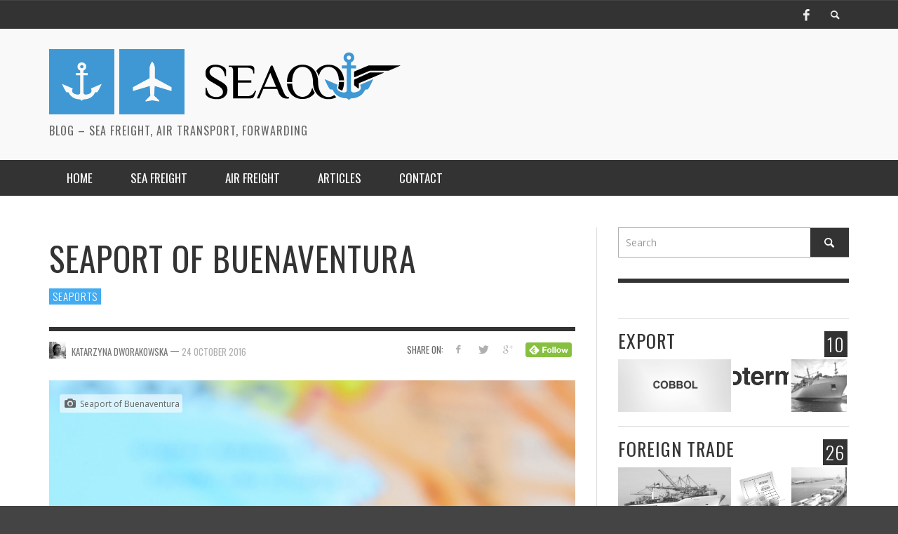

--- FILE ---
content_type: text/html; charset=UTF-8
request_url: https://www.seaoo.com/blog-en/seaport-of-buenaventura/
body_size: 11755
content:
<!DOCTYPE html>
<!--[if lt IE 7]>      <html class="no-js lt-ie9 lt-ie8 lt-ie7" lang="en-US" prefix="og: http://ogp.me/ns#"> <![endif]-->
<!--[if IE 7]>         <html class="no-js lt-ie9 lt-ie8" lang="en-US" prefix="og: http://ogp.me/ns#"> <![endif]-->
<!--[if IE 8]>         <html class="no-js lt-ie9" lang="en-US" prefix="og: http://ogp.me/ns#"> <![endif]-->
<!--[if gt IE 8]><!--> <html class="no-js" lang="en-US" prefix="og: http://ogp.me/ns#"> <!--<![endif]-->
	<head>
		
		
		<!-- Default Meta Tags -->
		<meta charset="UTF-8">

<link href="//www.google-analytics.com" rel="dns-prefetch">

<meta http-equiv="X-UA-Compatible" content="IE=edge">

<meta name="viewport" content="width=device-width,initial-scale=1.0,user-scalable=yes">


<link rel="shortcut icon" href="https://www.seaoo.com/blog/wp-content/uploads/2015/09/favicon_seaoo2.png">




<link rel="pingback" href="https://www.seaoo.com/blog-en/xmlrpc.php" />
<link href='https://fonts.googleapis.com/css?family=Open+Sans:400,400italic,700,700italic' rel='stylesheet' type='text/css'>
		<!-- Facebook integration -->
  

<meta property="og:site_name" content="Seaoo.com | Blog">

<meta property="og:url" content="https://www.seaoo.com/blog-en/seaport-of-buenaventura/"/>  
<meta property="og:type" content="article" />
<meta property="og:title" content="Seaport of Buenaventura" />  
<meta property="og:description" content="Seaport of Buenaventura Buenaventura is a seaport with the code COBUN, located in Colombia. It is the country’s principal port, connecting Colombia with the Pacific ...">
	<meta property="og:image" content="https://www.seaoo.com/blog-en/wp-content/uploads/2016/10/blog_765_Buenaventura.jpg" />



		<!-- css + javascript -->
		                        <script>
                        //     /* You can add more configuration options to webfontloader by previously defining the WebFontConfig with your options */
                        //     if ( typeof WebFontConfig === "undefined" ) {
                        //         WebFontConfig = new Object();
                        //     }
                        //     WebFontConfig['google'] = {families: ['Oswald:300,400,700', 'Open+Sans:300,400,600,700,800,300italic,400italic,600italic,700italic,800italic']};
                        //
                        //     (function() {
                        //         var wf = document.createElement( 'script' );
                        //         wf.src = 'https://ajax.googleapis.com/ajax/libs/webfont/1.5.3/webfont.js';
                        //         wf.type = 'text/javascript';
                        //         wf.async = 'true';
                        //         var s = document.getElementsByTagName( 'script' )[0];
                        //         s.parentNode.insertBefore( wf, s );
                        //     })();
                        </script>
                    
<!-- This site is optimized with the Yoast SEO plugin v2.3.5 - https://yoast.com/wordpress/plugins/seo/ -->
<title>Seaport of Buenaventura - Seaoo.com | Blog</title>
<meta name="description" content="Seaport of Buenaventura with the code COBUN, located in Colombia. It is the country’s principal port, connecting Colombia with the Pacific Ocean. The city"/>
<link rel="canonical" href="https://www.seaoo.com/blog-en/seaport-of-buenaventura/" />
<link rel="publisher" href="https://plus.google.com/113453141309765621835"/>
<meta property="og:locale" content="en_US" />
<meta property="og:type" content="article" />
<meta property="og:title" content="Seaport of Buenaventura - Seaoo.com | Blog" />
<meta property="og:description" content="Seaport of Buenaventura with the code COBUN, located in Colombia. It is the country’s principal port, connecting Colombia with the Pacific Ocean. The city" />
<meta property="og:url" content="https://www.seaoo.com/blog-en/seaport-of-buenaventura/" />
<meta property="og:site_name" content="Seaoo.com | Blog" />
<meta property="article:tag" content="buenaventura" />
<meta property="article:tag" content="colombia" />
<meta property="article:section" content="Seaports" />
<meta property="article:published_time" content="2016-10-24T11:31:07+00:00" />
<meta property="article:modified_time" content="2016-10-24T11:40:41+00:00" />
<meta property="og:updated_time" content="2016-10-24T11:40:41+00:00" />
<meta property="og:image" content="https://www.seaoo.com/blog-en/wp-content/uploads/2016/10/blog_765_Buenaventura.jpg" />
<!-- / Yoast SEO plugin. -->

<link rel="alternate" type="application/rss+xml" title="Seaoo.com | Blog &raquo; Feed" href="https://www.seaoo.com/blog-en/feed/" />
<link rel="alternate" type="application/rss+xml" title="Seaoo.com | Blog &raquo; Comments Feed" href="https://www.seaoo.com/blog-en/comments/feed/" />
<link rel="alternate" type="application/rss+xml" title="Seaoo.com | Blog &raquo; Seaport of Buenaventura Comments Feed" href="https://www.seaoo.com/blog-en/seaport-of-buenaventura/feed/" />
		<script type="text/javascript">
			window._wpemojiSettings = {"baseUrl":"https:\/\/s.w.org\/images\/core\/emoji\/72x72\/","ext":".png","source":{"concatemoji":"https:\/\/www.seaoo.com\/blog-en\/wp-includes\/js\/wp-emoji-release.min.js?ver=4.3.34"}};
			!function(e,n,t){var a;function o(e){var t=n.createElement("canvas"),a=t.getContext&&t.getContext("2d");return!(!a||!a.fillText)&&(a.textBaseline="top",a.font="600 32px Arial","flag"===e?(a.fillText(String.fromCharCode(55356,56812,55356,56807),0,0),3e3<t.toDataURL().length):(a.fillText(String.fromCharCode(55357,56835),0,0),0!==a.getImageData(16,16,1,1).data[0]))}function i(e){var t=n.createElement("script");t.src=e,t.type="text/javascript",n.getElementsByTagName("head")[0].appendChild(t)}t.supports={simple:o("simple"),flag:o("flag")},t.DOMReady=!1,t.readyCallback=function(){t.DOMReady=!0},t.supports.simple&&t.supports.flag||(a=function(){t.readyCallback()},n.addEventListener?(n.addEventListener("DOMContentLoaded",a,!1),e.addEventListener("load",a,!1)):(e.attachEvent("onload",a),n.attachEvent("onreadystatechange",function(){"complete"===n.readyState&&t.readyCallback()})),(a=t.source||{}).concatemoji?i(a.concatemoji):a.wpemoji&&a.twemoji&&(i(a.twemoji),i(a.wpemoji)))}(window,document,window._wpemojiSettings);
		</script>
		<style type="text/css">
img.wp-smiley,
img.emoji {
	display: inline !important;
	border: none !important;
	box-shadow: none !important;
	height: 1em !important;
	width: 1em !important;
	margin: 0 .07em !important;
	vertical-align: -0.1em !important;
	background: none !important;
	padding: 0 !important;
}
</style>
<link rel='stylesheet' id='vwcss-flexslider-css'  href='https://www.seaoo.com/blog-en/wp-content/themes/presso/framework/flexslider/flexslider-custom.css?ver=2.0.1' type='text/css' media='all' />
<link rel='stylesheet' id='vwcss-icon-social-css'  href='https://www.seaoo.com/blog-en/wp-content/themes/presso/framework/font-icons/social-icons/css/zocial.css?ver=2.0.1' type='text/css' media='all' />
<link rel='stylesheet' id='vwcss-icon-entypo-css'  href='https://www.seaoo.com/blog-en/wp-content/themes/presso/framework/font-icons/entypo/css/entypo.css?ver=2.0.1' type='text/css' media='all' />
<link rel='stylesheet' id='vwcss-icon-symbol-css'  href='https://www.seaoo.com/blog-en/wp-content/themes/presso/framework/font-icons/symbol/css/symbol.css?ver=2.0.1' type='text/css' media='all' />
<link rel='stylesheet' id='vwcss-swipebox-css'  href='https://www.seaoo.com/blog-en/wp-content/themes/presso/framework/swipebox/swipebox.css?ver=2.0.1' type='text/css' media='all' />
<link rel='stylesheet' id='vwcss-bootstrap-css'  href='https://www.seaoo.com/blog-en/wp-content/themes/presso/framework/bootstrap/css/bootstrap.css?ver=2.0.1' type='text/css' media='all' />
<link rel='stylesheet' id='vwcss-theme-css'  href='https://www.seaoo.com/blog-en/wp-content/themes/presso/css/theme.css?ver=2.0.1' type='text/css' media='all' />
<script type='text/javascript' src='https://www.seaoo.com/blog-en/wp-includes/js/jquery/jquery.js?ver=1.11.3'></script>
<script type='text/javascript' src='https://www.seaoo.com/blog-en/wp-includes/js/jquery/jquery-migrate.min.js?ver=1.2.1'></script>
<script type='text/javascript'>
/* <![CDATA[ */
var instant_search = {"blog_url":"https:\/\/www.seaoo.com\/blog-en","ajax_url":"https:\/\/www.seaoo.com\/blog-en\/wp-admin\/admin-ajax.php","placeholder":"Search"};
/* ]]> */
</script>
<script type='text/javascript' src='https://www.seaoo.com/blog-en/wp-content/themes/presso/framework/instant-search/instant-search.js?ver=2.0.1'></script>
<link rel="EditURI" type="application/rsd+xml" title="RSD" href="https://www.seaoo.com/blog-en/xmlrpc.php?rsd" />
<link rel="wlwmanifest" type="application/wlwmanifest+xml" href="https://www.seaoo.com/blog-en/wp-includes/wlwmanifest.xml" /> 
<meta name="generator" content="WordPress 4.3.34" />
<link rel='shortlink' href='https://www.seaoo.com/blog-en/?p=1632' />
		<style id="vw-custom-font" type="text/css">
						
					</style>
			<!-- Theme's Custom CSS -->
	<style type="text/css">
		::selection { color: white; background-color: #43abf0; }
		
		h1 { line-height: 1.1; }
		h2 { line-height: 1.2; }
		h3, h4, h5, h6 { line-height: 1.4; }

		.header-font,
		woocommerce div.product .woocommerce-tabs ul.tabs li, .woocommerce-page div.product .woocommerce-tabs ul.tabs li, .woocommerce #content div.product .woocommerce-tabs ul.tabs li, .woocommerce-page #content div.product .woocommerce-tabs ul.tabs li
		{ font-family: Oswald; font-weight: 700; }
		.header-font-color { color: #333333; }

		.wp-caption p.wp-caption-text {
			color: #333333;
			border-bottom-color: #333333;
		}
		
		.body-font { font-family: Open Sans; font-weight: 400; }

		/* Only header font, No font-weight */
		.mobile-nav,
		.top-nav,
		.comment .author > span, .pingback .author > span, 
		.label, .tagcloud a,
		.woocommerce .product_meta .post-tags a,
		.bbp-topic-tags a,
		.woocommerce div.product span.price, .woocommerce-page div.product span.price, .woocommerce #content div.product span.price, .woocommerce-page #content div.product span.price, .woocommerce div.product p.price, .woocommerce-page div.product p.price, .woocommerce #content div.product p.price, .woocommerce-page #content div.product p.price,
		.main-nav .menu-link { font-family: Oswald; }

		/* Primary Color */
		.primary-bg,
		.label, .tagcloud a,
		.woocommerce nav.woocommerce-pagination ul li span.current, .woocommerce-page nav.woocommerce-pagination ul li span.current, .woocommerce #content nav.woocommerce-pagination ul li span.current, .woocommerce-page #content nav.woocommerce-pagination ul li span.current, .woocommerce nav.woocommerce-pagination ul li a:hover, .woocommerce-page nav.woocommerce-pagination ul li a:hover, .woocommerce #content nav.woocommerce-pagination ul li a:hover, .woocommerce-page #content nav.woocommerce-pagination ul li a:hover, .woocommerce nav.woocommerce-pagination ul li a:focus, .woocommerce-page nav.woocommerce-pagination ul li a:focus, .woocommerce #content nav.woocommerce-pagination ul li a:focus, .woocommerce-page #content nav.woocommerce-pagination ul li a:focus,
		#pagination > span {
			background-color: #43abf0;
		}
		a, .social-share a:hover, .site-social-icons a:hover,
		.bbp-topic-header a:hover,
		.bbp-forum-header a:hover,
		.bbp-reply-header a:hover { color: #43abf0; }
		.button-primary { color: #43abf0; border-color: #43abf0; }
		.primary-border { border-color: #43abf0; }

		/* Top-bar Colors */
		.top-bar {
			background-color: #333333;
			color: #eeeeee;
		}

		#open-mobile-nav, .top-nav  a, .top-bar-right > a {
			color: #eeeeee;
		}

		#open-mobile-nav:hover, .top-nav  a:hover, .top-bar-right > a:hover {
			background-color: #57b3ff;
			color: #ffffff;
		}

		.top-nav .menu-item:hover { background-color: #57b3ff; }
		.top-nav .menu-item:hover > a { color: #ffffff; }

		/* Header Colors */
		.main-bar {
			background-color: #f9f9f9;
			color: #bbbbbb;
		}

		/* Main Navigation Colors */
		.main-nav-bar {
			background-color: #333333;
		}

		.main-nav-bar, .main-nav > .menu-item > a {
			color: #ffffff;
		}

		.main-nav .menu-item:hover > .menu-link,
		.main-nav > .current-menu-ancestor > a,
		.main-nav > .current-menu-item > a {
			background-color: #3facd6;
			color: #ffffff;
		}

		/* Widgets */
		.widget_vw_widget_social_subscription .social-subscription:hover .social-subscription-icon { background-color: #43abf0; }
		.widget_vw_widget_social_subscription .social-subscription:hover .social-subscription-count { color: #43abf0; }

		.widget_vw_widget_categories a:hover { color: #43abf0; }

		/* Footer Colors */
		#footer {
			background-color: #111111;
		}

		#footer .widget-title {
			color: #43abf0;
		}

		#footer,
		#footer .title,
		#footer .comment-author,
		#footer .social-subscription-count
		{ color: #999999; }

		.copyright {
			background-color: #000000;
		}
		.copyright, .copyright a {
			color: #dddddd;
		}

		/* Custom Styles */
				                                    	</style>
	<style type="text/css" title="dynamic-css" class="options-output">h1, h2, h3, h4, h5, h6{font-family:Oswald;text-transform:uppercase;font-weight:700;font-style:normal;color:#333333;opacity: 1;visibility: visible;-webkit-transition: opacity 0.24s ease-in-out;-moz-transition: opacity 0.24s ease-in-out;transition: opacity 0.24s ease-in-out;}.wf-loading h1, h2, h3, h4, h5, h6,{opacity: 0;}.ie.wf-loading h1, h2, h3, h4, h5, h6,{visibility: hidden;}body{font-family:"Open Sans";font-weight:400;font-style:normal;color:#666666;font-size:14px;opacity: 1;visibility: visible;-webkit-transition: opacity 0.24s ease-in-out;-moz-transition: opacity 0.24s ease-in-out;transition: opacity 0.24s ease-in-out;}.wf-loading body,{opacity: 0;}.ie.wf-loading body,{visibility: hidden;}</style>
		<!-- HTML5 shim and Respond.js IE8 support of HTML5 elements and media queries -->
		<!--[if lt IE 9]>
			<script src="//cdnjs.cloudflare.com/ajax/libs/html5shiv/3.7/html5shiv.min.js"></script>
			<script src="//cdnjs.cloudflare.com/ajax/libs/respond.js/1.3.0/respond.min.js"></script>
		<![endif]-->
	</head>
	<body id="top" class="single single-post postid-1632 single-format-standard site-layout-full-large site-disable-post-box-effects">

			<nav id="mobile-nav-wrapper" role="navigation"></nav>
			<div id="off-canvas-body-inner">

				<!-- Top Bar -->
				<div id="top-bar" class="top-bar">
					<div class="container">
						<div class="row">
							<div class="col-sm-12">
								<div class="top-bar-right">

									
									<a class="site-social-icon" href="https://www.facebook.com/pages/SEAOOcom/147598825439560" title="Facebook" target="_blank"><i class="icon-social-facebook"></i></a>
									<a class="instant-search-icon" href="#menu1"><i class="icon-entypo-search"></i></a>
								</div>

								<a id="open-mobile-nav" href="#mobile-nav" title="Search"><i class="icon-entypo-menu"></i></a>
								
								<nav id="top-nav-wrapper">
																</nav>
								
							</div>
						</div>
					</div>
				</div>
				<!-- End Top Bar -->
				
				<!-- Main Bar -->
								<header class="main-bar header-layout-left-logo">
					<div class="container">
						<div class="row">
							<div class="col-sm-12">
								<div id="logo" class="">
									<a href="https://www.seaoo.com/blog-en/">
																		
																													<img src="https://www.seaoo.com/blog-en/wp-content/uploads/2017/06/new_blog_seaoo.png" width="501" height="93" alt="Seaoo.com | Blog" class="logo-original" />

																		
																			<h2 id="site-tagline" class="subtitle">Blog &#8211; Sea freight, Air transport, forwarding</h2>
																		</a>
								</div>
							
																<div class="header-ads">
									                                    								</div>
																
							</div>
						</div>
					</div>
				</header>
				<!-- End Main Bar -->

				<!-- Main Navigation Bar -->
				<div class="main-nav-bar header-layout-left-logo">
					<div class="container">
						<div class="row">
							<div class="col-sm-12">
								<nav id="main-nav-wrapper"><ul id="menu-menu-1" class="main-nav list-unstyled"><li id="nav-menu-item-160" class="main-menu-item  menu-item-even menu-item-depth-0 menu-item menu-item-type-custom menu-item-object-custom"><a href="/blog-en" class="menu-link main-menu-link"><span>Home</span></a></li>
<li id="nav-menu-item-170" class="main-menu-item  menu-item-even menu-item-depth-0 menu-item menu-item-type-custom menu-item-object-custom"><a href="https://www.seaoo.com/en/" class="menu-link main-menu-link"><span>Sea freight</span></a></li>
<li id="nav-menu-item-842" class="main-menu-item  menu-item-even menu-item-depth-0 menu-item menu-item-type-custom menu-item-object-custom"><a href="https://www.airoo.com/" class="menu-link main-menu-link"><span>Air freight</span></a></li>
<li id="nav-menu-item-837" class="main-menu-item  menu-item-even menu-item-depth-0 menu-item menu-item-type-custom menu-item-object-custom menu-item-has-children"><a class="menu-link main-menu-link"><span>Articles</span></a>
<ul class="sub-menu menu-odd  menu-depth-1">
	<li id="nav-menu-item-839" class="sub-menu-item  menu-item-odd menu-item-depth-1 menu-item menu-item-type-taxonomy menu-item-object-category"><a href="https://www.seaoo.com/blog-en/category/sea-freight/" class="menu-link sub-menu-link"><span>Sea freight</span></a></li>
	<li id="nav-menu-item-838" class="sub-menu-item  menu-item-odd menu-item-depth-1 menu-item menu-item-type-taxonomy menu-item-object-category"><a href="https://www.seaoo.com/blog-en/category/foreign-trade/import-2/" class="menu-link sub-menu-link"><span>Import</span></a></li>
	<li id="nav-menu-item-840" class="sub-menu-item  menu-item-odd menu-item-depth-1 menu-item menu-item-type-taxonomy menu-item-object-category"><a href="https://www.seaoo.com/blog-en/category/foreign-trade/export/" class="menu-link sub-menu-link"><span>Export</span></a></li>
</ul>
</li>
<li id="nav-menu-item-831" class="main-menu-item  menu-item-even menu-item-depth-0 menu-item menu-item-type-post_type menu-item-object-page"><a href="https://www.seaoo.com/blog-en/contact-2/" class="menu-link main-menu-link"><span>Contact</span></a></li>
</ul></nav>							</div>
						</div>
					</div>
				</div>
				<!-- End Main Navigation Bar -->

<div id="page-wrapper" class="container">
	<div class="row">
		<div id="page-content" class="col-sm-7 col-md-8">
			
									<article id="post-1632" class="post-1632 post type-post status-publish format-standard has-post-thumbnail hentry category-seaports tag-buenaventura tag-colombia">
						<h1 class="post-title title title-large entry-title">Seaport of Buenaventura</h1>
						<div class="tags clearfix">
							<a class="label " href="https://www.seaoo.com/blog-en/category/seaports/" title="View all posts in Seaports" rel="category">Seaports</a>						</div>
						
						<hr class="hr-thin-bottom">

						<div class="social-share">
	<span class="header-font">SHARE ON:</span>

		<a class="social-facebook" href="https://www.seaoo.com/blog-en/social_share.php?type=facebook&url=https%3A%2F%2Fwww.seaoo.com%2Fblog-en%2Fseaport-of-buenaventura%2F&amp;t=Seaport of Buenaventura" title="Share on Facebook" target="_blank"><i class="icon-social-facebook"></i></a>
	
		<a class="social-twitter" href="https://www.seaoo.com/blog-en/social_share.php?type=twitter&url=https%3A%2F%2Fwww.seaoo.com%2Fblog-en%2Fseaport-of-buenaventura%2F" title="Share on Twitter" target="_blank"><i class="icon-social-twitter"></i></a>
	
		<a class="social-googleplus" href="https://www.seaoo.com/blog-en/social_share.php?type=gplus&url=https%3A%2F%2Fwww.seaoo.com%2Fblog-en%2Fseaport-of-buenaventura%2F" title="Share on Google+" target="_blank"><i class="icon-social-gplus"></i></a>
	
	
	
	
	
	
	
	<a href='https://cloud.feedly.com/#subscription%2Ffeed%2Fhttp%3A%2F%2Fwww.seaoo.com%2Fblog%2Ffeed%2F'  target='blank'><img id='feedlyFollow' src='https://s3.feedly.com/img/follows/feedly-follow-rectangle-flat-small_2x.png' alt='follow us in feedly' width='66' height='20'></a>
</div>

						<div class="post-meta header-font">
			<img src="https://www.seaoo.com/blog-en/wp-content/uploads/2016/03/Katarzyna-80x80.jpg" width="48" height="48" alt="Katarzyna Dworakowska" class="avatar avatar-48 wp-user-avatar wp-user-avatar-48 alignnone photo" />		<a class="author-name vcard author" href="https://www.seaoo.com/blog-en/author/katarzyna-dworakowska/" title="View all posts by Katarzyna Dworakowska"><span class="fn">Katarzyna Dworakowska</span></a>
	
		<span class="post-meta-separator">&mdash;</span> <span class="post-date updated" style="position:relative; top: 2px" title="Permalink to Seaport of Buenaventura">24 October 2016</span>
</div>

							<div class="post-thumbnail-wrapper">
		<!-- <a class="swipebox" href="https://www.seaoo.com/blog-en/wp-content/uploads/2016/10/blog_765_Buenaventura.jpg" title="Permalink to image of Seaport of Buenaventura"> -->
			<img width="800" height="600" src="https://www.seaoo.com/blog-en/wp-content/uploads/2016/10/blog_765_Buenaventura.jpg" class="attachment-vw_large wp-post-image" alt="Seaport of Buenaventura" title="Seaport of Buenaventura" />		<!-- </a> -->
					<div class="vw-featured-image-caption-wrapper">
				<div class="vw-featured-image-caption">
					<i class="icon-entypo-camera"></i> Seaport of Buenaventura				</div>
			</div>
		
	</div>

						<div class="post-content clearfix">
														<h2>Seaport of Buenaventura</h2>
<p>Buenaventura is a seaport with the code COBUN, located in Colombia. It is the country’s principal port, connecting Colombia with the Pacific Ocean. The city itself is a seaside port city with 333,194 residents. It grows primarily thanks to its port that is used to import and export 60% of goods by sea. After all, it’s one of the main ports on the continent. Unfortunately, the city’s growth was inhibited to a certain extent due to the gangs that wanted to take over the port. Because of them, Buenaventura is currently the poorest city in all of Colombia. The main tourist attractions are the Buenaventura Cathedral, the National Palace, the San Cipriano and Escalarete rivers, the Nature Reserve, the beaches of La Bocana, Piangüita, Juanchaco, Ladrilleros and La Barral, Hotel Maguipi, the botanical garden. The city also has many private and public colleges, so it’s possible to develop skills and academic ambitions.</p>
<div id="attachment_1634" style="width: 887px" class="wp-caption alignnone"><a href="https://www.seaoo.com/blog-en/wp-content/uploads/2016/10/Port-morski-Buenaventura.png"><img class="size-full wp-image-1634" src="https://www.seaoo.com/blog-en/wp-content/uploads/2016/10/Port-morski-Buenaventura.png" alt="Seaport of Buenaventura" width="887" height="613" /></a><p class="wp-caption-text">Seaport of Buenaventura. Source: © autorzy OpenStreetMap. Open Database License.</p></div>
<p>If you intend to import from Buenaventura or you want to evaluate an export to Buenaventura, check our calculator for break-bulk shipments at <a href="https://www.seaoo.com/en/">SEAOO.com</a> or write us an e-mail about container shipments.</p>
<p><a href="https://www.seaoo.com/en/import-from-buenaventura,37,1">Import from Buenaventura</a> to Gdynia &#8211; about delivery time ask our consultants.<br />
<a href="https://www.seaoo.com/en/export-to-buenaventura,37,1">Export to Buenaventura</a> from Gdynia &#8211; 24 days.</p>
<p>Shipowners supports port Buenaventura: CCNI, CMA / CGM, CSAV, Ecu-Line, Evergreen, Hamburg Süd, Hapag Lloyd, MSC, OWL.</p>

      <br>
      <div style="max-width:790px;height:320px;">
      <iframe style="width:100%;height:100%;border:0px;" src="https://www.seaoo.com/widget/iframe/4?portal=seaoo&s_location_from=PLGDY&s_location_to=COBUN&a_location_from=PLWAW&a_location_to=COBOG&direction=export&disable_popup=1"></iframe>
      </div>
      						</div>

						
												<div class="post-tags clearfix">
							<span class="post-tags-title header-font">Tags:</span>
							<a class="label label-small label-light" href="https://www.seaoo.com/blog-en/tag/buenaventura/" title="View all posts in buenaventura" rel="category">buenaventura</a><a class="label label-small label-light" href="https://www.seaoo.com/blog-en/tag/colombia/" title="View all posts in colombia" rel="category">colombia</a>						</div>
						
					</article>
				
				
				<div class="post-nav section-container clearfix">
			<a class="post-next" href="https://www.seaoo.com/blog-en/seaport-of-santa-marta/">
		<i class="icon-entypo-right-open-big"></i>
		<h3 class="title title-small">
			<span class="super-title">Next post</span>
			Seaport of Santa Marta		</h3>
	</a>
	
			<a class="post-previous" href="https://www.seaoo.com/blog-en/bogota/">
		<i class="icon-entypo-left-open-big"></i>
		<h3 class="title title-small">
			<span class="super-title">Previous post</span>
			Bogotá		</h3>
	</a>
	</div>
				
				<div class="post-related section-container clearfix">
	<div class="section-title">Related Posts</div>
	<div class="row">
			<div class="post-box-wrapper col-sm-6 col-md-4 ">
			<article class="post-1030 post-box post-box-headline">

	<h3 class="title title-small"><a href="https://www.seaoo.com/blog-en/port-of-cartagena/" title="Permalink to Port of Cartagena">Port of Cartagena</a></h3>
	<div class="post-meta header-font">
				<img src="https://www.seaoo.com/blog-en/wp-content/uploads/2016/03/Katarzyna-80x80.jpg" width="32" height="32" alt="Katarzyna Dworakowska" class="avatar avatar-32 wp-user-avatar wp-user-avatar-32 alignnone photo" />		<a class="author-name" href="https://www.seaoo.com/blog-en/author/katarzyna-dworakowska/" title="View all posts by Katarzyna Dworakowska">Katarzyna Dworakowska</a><span class="post-meta-separator">,</span>
		<a href="https://www.seaoo.com/blog-en/port-of-cartagena/" class="post-date" title="Permalink to Port of Cartagena">20 May 2016</a>
	</div>
			<div class="post-thumbnail-wrapper vw-imgliquid">
			<a href="https://www.seaoo.com/blog-en/port-of-cartagena/" title="Permalink to Port of Cartagena">
				<img width="265" height="147" src="https://www.seaoo.com/blog-en/wp-content/uploads/2016/05/blog_115_Cartagena-265x147.jpg" class="attachment-vw_small_2 wp-post-image" alt="Port of Cartagena" />			</a>
		</div>
	
</article>
		</div>
			<div class="post-box-wrapper col-sm-6 col-md-4 ">
			<article class="post-1637 post-box post-box-headline">

	<h3 class="title title-small"><a href="https://www.seaoo.com/blog-en/seaport-of-santa-marta/" title="Permalink to Seaport of Santa Marta">Seaport of Santa Marta</a></h3>
	<div class="post-meta header-font">
				<img src="https://www.seaoo.com/blog-en/wp-content/uploads/2016/03/Katarzyna-80x80.jpg" width="32" height="32" alt="Katarzyna Dworakowska" class="avatar avatar-32 wp-user-avatar wp-user-avatar-32 alignnone photo" />		<a class="author-name" href="https://www.seaoo.com/blog-en/author/katarzyna-dworakowska/" title="View all posts by Katarzyna Dworakowska">Katarzyna Dworakowska</a><span class="post-meta-separator">,</span>
		<a href="https://www.seaoo.com/blog-en/seaport-of-santa-marta/" class="post-date" title="Permalink to Seaport of Santa Marta">2 November 2016</a>
	</div>
			<div class="post-thumbnail-wrapper vw-imgliquid">
			<a href="https://www.seaoo.com/blog-en/seaport-of-santa-marta/" title="Permalink to Seaport of Santa Marta">
				<img width="265" height="147" src="https://www.seaoo.com/blog-en/wp-content/uploads/2016/11/blog_766_Santa-Marta-265x147.jpg" class="attachment-vw_small_2 wp-post-image" alt="Seaport of Santa Marta" />			</a>
		</div>
	
</article>
		</div>
			<div class="post-box-wrapper col-sm-6 col-md-4 hidden-sm">
			<article class="post-1627 post-box post-box-headline">

	<h3 class="title title-small"><a href="https://www.seaoo.com/blog-en/bogota/" title="Permalink to Bogotá">Bogotá</a></h3>
	<div class="post-meta header-font">
				<img src="https://www.seaoo.com/blog-en/wp-content/uploads/2016/03/Katarzyna-80x80.jpg" width="32" height="32" alt="Katarzyna Dworakowska" class="avatar avatar-32 wp-user-avatar wp-user-avatar-32 alignnone photo" />		<a class="author-name" href="https://www.seaoo.com/blog-en/author/katarzyna-dworakowska/" title="View all posts by Katarzyna Dworakowska">Katarzyna Dworakowska</a><span class="post-meta-separator">,</span>
		<a href="https://www.seaoo.com/blog-en/bogota/" class="post-date" title="Permalink to Bogotá">24 October 2016</a>
	</div>
			<div class="post-thumbnail-wrapper vw-imgliquid">
			<a href="https://www.seaoo.com/blog-en/bogota/" title="Permalink to Bogotá">
				<img width="265" height="147" src="https://www.seaoo.com/blog-en/wp-content/uploads/2016/10/blog_764_Bogota-265x147.jpg" class="attachment-vw_small_2 wp-post-image" alt="Bogotá" />			</a>
		</div>
	
</article>
		</div>
		</div>
</div>

				<div id="comments" class="section-container clearfix">
	
	<div class="section-title">No Comment</div>

	
							<div id="respond" class="comment-respond">
				<h3 id="reply-title" class="comment-reply-title">Leave a reply <small><a rel="nofollow" id="cancel-comment-reply-link" href="/blog-en/seaport-of-buenaventura/#respond" style="display:none;">Cancel reply</a></small></h3>
									<form action="https://www.seaoo.com/blog-en/wp-comments-post.php" method="post" id="commentform" class="comment-form">
																			<p class="comment-notes"><span id="email-notes">Your email address will not be published.</span> Required fields are marked <span class="required">*</span></p>							<div id="respond-inputs" class="clearfix"><p><input name="author" type="text" placeholder="Name (required)" size="30" aria-required='true' /></p>
<p><input name="email" type="text" placeholder="E-Mail (required)" size="30" aria-required='true' /></p>
<p class="last"><input name="url" type="text" placeholder="Website" size="30" /></p></div>
<p class="cptch_block"><br />		<input type="hidden" name="cptch_result" value="gjA=" />
		<input type="hidden" name="cptch_time" value="1769280551" />
		<input type="hidden" value="Version: 2.4" />
		<input id="cptch_input" type="text" autocomplete="off" name="cptch_number" value="" maxlength="2" size="2" aria-required="true" required="required" style="margin-bottom:0;display:inline;font-size: 12px;width: 40px;" /> &minus; t&#119;o = 7	</p>												<div id="respond-textarea"><p><textarea id="comment" name="comment" aria-required="true" cols="58" rows="10" tabindex="4"></textarea></p></div>						
						<p class="form-submit"><input name="submit" type="submit" id="submit" class="submit" value="Submit comment" /> <input type='hidden' name='comment_post_ID' value='1632' id='comment_post_ID' />
<input type='hidden' name='comment_parent' id='comment_parent' value='0' />
</p><p style="display: none;"><input type="hidden" id="akismet_comment_nonce" name="akismet_comment_nonce" value="40d56bc036" /></p><p style="display: none;"><input type="hidden" id="ak_js" name="ak_js" value="108"/></p>					</form>
							</div><!-- #respond -->
			</div>

					</div>

		<aside id="page-sidebar" class="sidebar-wrapper col-sm-5 col-md-4">
			<div class="sidebar-inner">
<div id="search-2" class="widget vw-sidebar-blog widget_search"><form action="https://www.seaoo.com/blog-en/" id="searchform" class="searchform" method="get">
	<input type="text" id="s" name="s" value="Search" onfocus="if(this.value=='Search')this.value='';" onblur="if(this.value=='')this.value='Search';" autocomplete="off" />
	<button class="search-button"><i class="icon-entypo-search"></i></button>
</form></div><div id="vw_widget_categories-2" class="widget vw-sidebar-blog widget_vw_widget_categories"><ul>			<li class="category  show-count no-title clearfix">
								<div class="category-post-count label">10</div>
				
				<div class="category-title title title-small header-font">
					<a href="https://www.seaoo.com/blog-en/category/foreign-trade/export/" title="View all posts in Export" rel="bookmark">
						Export					</a>
				</div>

								<div class="category-featured-posts">
										<div class="category-featured-post vw-imgliquid">
						<a href="https://www.seaoo.com/blog-en/simple-bill-landing-real-circus/" title="Permalink to A simple bill of landing so a real circus…" rel="bookmark">
							<img width="105" height="75" src="https://www.seaoo.com/blog-en/wp-content/uploads/2015/01/blog_41.jpg" class="attachment-vw_extra_small wp-post-image" alt="bill of landing COBBOL" />						</a>
					</div>
										<div class="category-featured-post vw-imgliquid">
						<a href="https://www.seaoo.com/blog-en/delivery-goods-according-international-commercial-terms/" title="Permalink to The delivery of goods – according to the International Commercial Terms" rel="bookmark">
							<img width="165" height="35" src="https://www.seaoo.com/blog-en/wp-content/uploads/2013/09/incoterms_logo_bw.jpg" class="attachment-vw_extra_small wp-post-image" alt="Incoterms" />						</a>
					</div>
										<div class="category-featured-post vw-imgliquid">
						<a href="https://www.seaoo.com/blog-en/transport-management/" title="Permalink to The transport management – what it is." rel="bookmark">
							<img width="112" height="75" src="https://www.seaoo.com/blog-en/wp-content/uploads/2013/11/blog4.jpg" class="attachment-vw_extra_small wp-post-image" alt="The terms of delivery" />						</a>
					</div>
									</div>
							</li>
					<li class="category  show-count no-title clearfix">
								<div class="category-post-count label">26</div>
				
				<div class="category-title title title-small header-font">
					<a href="https://www.seaoo.com/blog-en/category/foreign-trade/" title="View all posts in Foreign trade" rel="bookmark">
						Foreign trade					</a>
				</div>

								<div class="category-featured-posts">
										<div class="category-featured-post vw-imgliquid">
						<a href="https://www.seaoo.com/blog-en/bill-lading-part-2-mbl-vs-hbl/" title="Permalink to A bill of lading – Part 2 &#8211; MBL vs. HBL" rel="bookmark">
							<img width="115" height="75" src="https://www.seaoo.com/blog-en/wp-content/uploads/2013/10/blog7.jpg" class="attachment-vw_extra_small wp-post-image" alt="Bill of lading MBL vs. HBL" />						</a>
					</div>
										<div class="category-featured-post vw-imgliquid">
						<a href="https://www.seaoo.com/blog-en/know-will-need-invoice/" title="Permalink to Do you know that… you will need invoice and&#8230;" rel="bookmark">
							<img width="75" height="75" src="https://www.seaoo.com/blog-en/wp-content/uploads/2013/10/invoice2.jpg" class="attachment-vw_extra_small wp-post-image" alt="Commercial and transportation documents" />						</a>
					</div>
										<div class="category-featured-post vw-imgliquid">
						<a href="https://www.seaoo.com/blog-en/maritime-llc-freight-forwarding-overrating-discharging-port/" title="Permalink to The maritime LLC freight forwarding and overrating at the discharging port" rel="bookmark">
							<img width="112" height="75" src="https://www.seaoo.com/blog-en/wp-content/uploads/2014/01/blog1.jpg" class="attachment-vw_extra_small wp-post-image" alt="The maritime LLC freight forwarding" />						</a>
					</div>
									</div>
							</li>
					<li class="category  show-count no-title clearfix">
								<div class="category-post-count label">25</div>
				
				<div class="category-title title title-small header-font">
					<a href="https://www.seaoo.com/blog-en/category/foreign-trade/import-2/" title="View all posts in Import" rel="bookmark">
						Import					</a>
				</div>

								<div class="category-featured-posts">
										<div class="category-featured-post vw-imgliquid">
						<a href="https://www.seaoo.com/blog-en/incoterms-best-terms-importers-part-2/" title="Permalink to The Incoterms – the best terms for the importers – Part 2" rel="bookmark">
							<img width="105" height="75" src="https://www.seaoo.com/blog-en/wp-content/uploads/2014/10/blog_35.jpg" class="attachment-vw_extra_small wp-post-image" alt="Incoterms" />						</a>
					</div>
										<div class="category-featured-post vw-imgliquid">
						<a href="https://www.seaoo.com/blog-en/delivery-goods-according-international-commercial-terms/" title="Permalink to The delivery of goods – according to the International Commercial Terms" rel="bookmark">
							<img width="165" height="35" src="https://www.seaoo.com/blog-en/wp-content/uploads/2013/09/incoterms_logo_bw.jpg" class="attachment-vw_extra_small wp-post-image" alt="Incoterms" />						</a>
					</div>
										<div class="category-featured-post vw-imgliquid">
						<a href="https://www.seaoo.com/blog-en/packaging-goods-maritime-transport-carry-bulbs/" title="Permalink to The packaging of goods in the maritime transport that is how to carry bulbs" rel="bookmark">
							<img width="98" height="75" src="https://www.seaoo.com/blog-en/wp-content/uploads/2013/10/zarowka2.jpg" class="attachment-vw_extra_small wp-post-image" alt="The packaging of goods in the maritime transport" />						</a>
					</div>
									</div>
							</li>
					<li class="category  show-count no-title clearfix">
								<div class="category-post-count label">15</div>
				
				<div class="category-title title title-small header-font">
					<a href="https://www.seaoo.com/blog-en/category/sea-freight/" title="View all posts in Sea freight" rel="bookmark">
						Sea freight					</a>
				</div>

								<div class="category-featured-posts">
										<div class="category-featured-post vw-imgliquid">
						<a href="https://www.seaoo.com/blog-en/magical-gri-abbreviation-late-autumn-harvest/" title="Permalink to The magical GRI abbreviation – that is a late autumn harvest" rel="bookmark">
							<img width="112" height="75" src="https://www.seaoo.com/blog-en/wp-content/uploads/2013/10/blog6.jpg" class="attachment-vw_extra_small wp-post-image" alt="GRI abbreviation" />						</a>
					</div>
										<div class="category-featured-post vw-imgliquid">
						<a href="https://www.seaoo.com/blog-en/transport-management/" title="Permalink to The transport management – what it is." rel="bookmark">
							<img width="112" height="75" src="https://www.seaoo.com/blog-en/wp-content/uploads/2013/11/blog4.jpg" class="attachment-vw_extra_small wp-post-image" alt="The terms of delivery" />						</a>
					</div>
										<div class="category-featured-post vw-imgliquid">
						<a href="https://www.seaoo.com/blog-en/some-facts-about-the-port-of-gdynia/" title="Permalink to Some facts about the Port of Gdynia" rel="bookmark">
							<img width="165" height="75" src="https://www.seaoo.com/blog-en/wp-content/uploads/2016/04/blog_80_gdynia-165x75.jpg" class="attachment-vw_extra_small wp-post-image" alt="Some facts about the Port of Gdynia" />						</a>
					</div>
									</div>
							</li>
					<li class="category  show-count no-title clearfix">
								<div class="category-post-count label">182</div>
				
				<div class="category-title title title-small header-font">
					<a href="https://www.seaoo.com/blog-en/category/seaports/" title="View all posts in Seaports" rel="bookmark">
						Seaports					</a>
				</div>

								<div class="category-featured-posts">
										<div class="category-featured-post vw-imgliquid">
						<a href="https://www.seaoo.com/blog-en/seaport-of-jakarta/" title="Permalink to Seaport of Jakarta" rel="bookmark">
							<img width="165" height="75" src="https://www.seaoo.com/blog-en/wp-content/uploads/2016/06/blog_679_Jakarta-165x75.jpg" class="attachment-vw_extra_small wp-post-image" alt="Seaport of Jakarta" />						</a>
					</div>
										<div class="category-featured-post vw-imgliquid">
						<a href="https://www.seaoo.com/blog-en/seaport-of-buenos-aires/" title="Permalink to Seaport of Buenos Aires" rel="bookmark">
							<img width="165" height="75" src="https://www.seaoo.com/blog-en/wp-content/uploads/2016/04/Seaport-of-Buenos-Aires-165x75.jpg" class="attachment-vw_extra_small wp-post-image" alt="Seaport of Buenos Aires" />						</a>
					</div>
										<div class="category-featured-post vw-imgliquid">
						<a href="https://www.seaoo.com/blog-en/seaport-of-mumbai-bombay/" title="Permalink to Seaport of Mumbai (Bombay)" rel="bookmark">
							<img width="165" height="75" src="https://www.seaoo.com/blog-en/wp-content/uploads/2016/06/blog_677_Mumbai-165x75.jpg" class="attachment-vw_extra_small wp-post-image" alt="Seaport of Mumbai" />						</a>
					</div>
									</div>
							</li>
		</ul></div>		<div id="recent-posts-2" class="widget vw-sidebar-blog widget_recent_entries">		<h3 class="widget-title">Recent Posts</h3>		<ul>
					<li>
				<a href="https://www.seaoo.com/blog-en/seaport-of-moji/">Seaport of Moji</a>
						</li>
					<li>
				<a href="https://www.seaoo.com/blog-en/seaport-of-hakata/">Seaport of Hakata</a>
						</li>
					<li>
				<a href="https://www.seaoo.com/blog-en/seaport-of-nagasaki/">Seaport of Nagasaki</a>
						</li>
					<li>
				<a href="https://www.seaoo.com/blog-en/seaport-of-hiroshima/">Seaport of Hiroshima</a>
						</li>
					<li>
				<a href="https://www.seaoo.com/blog-en/seaport-of-montego-bay/">Seaport of Montego Bay</a>
						</li>
				</ul>
		</div></div>		</aside>
	</div>
</div>

				<footer id="footer">
					
					<div class="copyright">
						<div class="container">
							<div class="row">
								<div class="col-sm-6 copyright-left"></div>
								<div class="col-sm-6 copyright-right">
									<a class="back-to-top" href="#top">&uarr;	Back to top</a>
								</div>
							</div>
						</div>
					</div>
				</footer>
				
			</div> <!-- Off canvas body inner -->
		
		<script type='text/javascript' src='https://www.seaoo.com/blog-en/wp-content/plugins/akismet/_inc/form.js?ver=3.1.5'></script>
<script type='text/javascript' src='https://www.seaoo.com/blog-en/wp-includes/js/comment-reply.min.js?ver=4.3.34'></script>
<script type='text/javascript' src='https://www.seaoo.com/blog-en/wp-includes/js/jquery/ui/effect.min.js?ver=1.11.4'></script>
<script type='text/javascript' src='https://www.seaoo.com/blog-en/wp-includes/js/jquery/ui/effect-fade.min.js?ver=1.11.4'></script>
<script type='text/javascript' src='https://www.seaoo.com/blog-en/wp-content/themes/presso/js/jquery.fitvids.js?ver=2.0.1'></script>
<script type='text/javascript' src='https://www.seaoo.com/blog-en/wp-content/themes/presso/js/jquery.isotope.min.js?ver=2.0.1'></script>
<script type='text/javascript' src='https://www.seaoo.com/blog-en/wp-content/themes/presso/framework/flexslider/jquery.flexslider.js?ver=2.0.1'></script>
<script type='text/javascript' src='https://www.seaoo.com/blog-en/wp-content/themes/presso/framework/swipebox/jquery.swipebox.min.js?ver=2.0.1'></script>
<script type='text/javascript' src='https://www.seaoo.com/blog-en/wp-content/themes/presso/js/asset.js?ver=2.0.1'></script>
<script type='text/javascript' src='https://www.seaoo.com/blog-en/wp-content/themes/presso/js/main.js?ver=2.0.1'></script>
                                    		<script type='text/javascript'>
			;(function( $, window, document, undefined ){
				"use strict";

				$( document ).ready( function ($) {
							$( '.flexslider' ).flexslider({
			animation: "fade",
			easing: "linear",
			slideshow: true,
			slideshowSpeed: 4000,
			animationSpeed: 600,
			randomize: false,
			pauseOnHover: true,
			prevText: '',
			nextText: '',
			start: function( slider ) {
				slider.css( 'opacity', '1' );
				slider.find( '.post-thumbnail-wrapper' ).css( 'height', '500px' ).imgLiquid().fadeIn(250);
			},
		});
					} );
				
			})( jQuery, window , document );

			                                    		</script>
			<script>
(function(i,s,o,g,r,a,m){i['GoogleAnalyticsObject']=r;i[r]=i[r]||function(){
(i[r].q=i[r].q||[]).push(arguments)},i[r].l=1*new Date();a=s.createElement(o),
m=s.getElementsByTagName(o)[0];a.async=1;a.src=g;m.parentNode.insertBefore(a,m)
})(window,document,'script','//www.google-analytics.com/analytics.js','ga');

ga('create', 'UA-12201818-33', 'seaoo.com');
ga('send', 'pageview');

</script>
	</body>
</html>


--- FILE ---
content_type: text/html; charset=UTF-8
request_url: https://www.seaoo.com/widget/iframe/4?portal=seaoo&s_location_from=PLGDY&s_location_to=COBUN&a_location_from=PLWAW&a_location_to=COBOG&direction=export&disable_popup=1
body_size: 5350
content:
<!DOCTYPE HTML>
<html>
    <head>
        <title></title>
        <meta http-equiv="Content-Type" content="text/html; charset=utf-8" />
        <meta name="description" content="" />
        <meta name="keywords" content="" />
        <meta itemprop="image" content="/img/layout/favicon_seaoo.png" />
        <link rel="shortcut icon" type="image/x-icon" href="/img/layout/favicon_seaoo.png"/>

        <link media="all" type="text/css" rel="stylesheet" href="https://www.seaoo.com/css/font_face.css">


        <link media="all" type="text/css" rel="stylesheet" href="https://www.seaoo.com/css/global.css">

        <script src="https://www.seaoo.com/vendor/jquery-1.9.1.min.js"></script>

        <script src="https://www.seaoo.com/vendor/jquery-migrate-1.1.1.min.js"></script>

        <script src="https://www.seaoo.com/vendor/fancybox/jquery.fancybox.pack.js"></script>

        <link media="all" type="text/css" rel="stylesheet" href="https://www.seaoo.com/vendor/fancybox/jquery.fancybox.css">

        <script src="https://www.seaoo.com/vendor/jquery.sticky.js"></script>

        <script src="https://www.seaoo.com/vendor/tipped/js/spinners/spinners.min.js"></script>

        <script src="https://www.seaoo.com/vendor/tipped/js/tipped/tipped.js"></script>

        <link media="all" type="text/css" rel="stylesheet" href="https://www.seaoo.com/vendor/tipped/css/tipped/tipped.css">


        <script src="https://www.seaoo.com/js/tipped.js"></script>

        <link media="all" type="text/css" rel="stylesheet" href="https://www.seaoo.com/css/tipped.css">



        <link media="all" type="text/css" rel="stylesheet" href="https://www.seaoo.com/css/select2.css">

        <script src="https://www.seaoo.com/js/select2.min.js"></script>

        <script src="https://www.seaoo.com/vendor/validate.js"></script>


        <link media="all" type="text/css" rel="stylesheet" href="https://www.seaoo.com/css/form.css?20140131">

        <script src="https://www.seaoo.com/js/form.js?20160128"></script>

        <style>
            BODY {
                background: none;
            }
        </style>
        <link media="all" type="text/css" rel="stylesheet" href="https://www.seaoo.com/css/index.css">

<link media="all" type="text/css" rel="stylesheet" href="https://www.seaoo.com/css/content.css">

<link media="all" type="text/css" rel="stylesheet" href="https://www.seaoo.com/css/widget.css?1769280553">

    </head>
    <body>
        <div class="content">
            <div id="order_box" class="seaoo-widget" style="width: 740px">
    
    <div id="box_tabs" style="margin-bottom: 0">
        <div class="tab airoo " onclick="javascript: document.location.href='https://www.airoo.com/widget/iframe/4?a_location_to=COBOG&a_location_from=PLWAW&s_location_to=COBUN&s_location_from=PLGDY&direction=export&disable_popup=1';"></div>
        <div class="tab seaoo current"></div>
        <div class="phone" style="display:none;">tel. +48 58 350 93 96</div>
        <div class="clear"></div>
    </div>
    <div class="form">
    <form method="POST" action="https://www.seaoo.com/zamowienie/poczatek" accept-charset="UTF-8" name="frm_quick_quote"><input name="_token" type="hidden" value="yd8taMF7n7WrUNxYRbdYF5lVBpiQ4cpy69yyG5q6">
    <div class="float-left" style="width: 300px;">
        <div id="tab_direction">
            <ol>
                <li id="direction_import" class="import"><div>IMPORT</div></li>
                <li id="direction_export" class="export"><div>&nbsp;EKSPORT</div></li>
            </ol>
            <input type="hidden" autocomplete="off" name="direction" value="import" />
        </div>
        <div id="div_location" class="float-right" style="padding-left: 0px;">
            <table class="form" cellpadding="0" cellspacing="0">
                <tr>
                    <td class="label" style="width: 110px">
                        <label for="location_from" class="input">Miejsce załadunku</label>
                    </td>
                    <td class="input">
                                              <input name="location_from" type="hidden" value="PLGDY" id="location_from">
                    </td>
                </tr>
                <tr>
                    <td class="label">
                        <label for="location_to" class="input">Miejsce dostawy</label>
                    </td>
                    <td class="input" style="width: 110px">
                                                <input name="location_to" type="hidden" value="COBUN" id="location_to">
                    </td>
                </tr>
            </table>
        </div>
    </div>
      <div class="float-right" style="width: 440px; ">
        <div class="div_packing" style="padding-bottom: 0px;">

            <table id="table_packing" class="form" cellpadding="0" cellspacing="0">
                <tr>
                    <td class="input">
                        <input id="packing_type_1" checked="checked" name="packing" type="radio" value="1">
                    </td>
                    <td class="label">
                        <label for="packing_type_1">Ładunek LCL (drobnica)</label>
                    </td>
                </tr>
                <tr>
                    <td class="label">
                        <input id="packing_type_2" name="packing" type="radio" value="5">

                    </td>
                    <td class="label">
                        <label for="packing_type_2">Ładunek FCL (całokontenerowy)</label>
                    </td>
                </tr>
            </table>
        </div>
        <div id="div_dimensions">
            <table id="table_dimensions" class="form" cellpadding="0" cellspacing="0">
                <tr>
                    <td class="label">
                        <label for="weight" class="input" maxlength="4">Waga</label>
                    </td>
                    <td class="input">
                        <input class="size4" alt="9999" name="weight" type="text" value="650" id="weight">
                        <span class="hint"> kg </span>
                    </td>
                    <td class="label" style="padding-right:4px;padding-left:20px;">
                        <label for="quantity" class="input">Ilość</label>
                    </td>
                    <td class="input">
                        <input class="size2" maxlength="2" alt="99" name="quantity" type="text" value="1" id="quantity">
                        <span class="hint"> szt </span>
                    </td>
                </tr>
                <tr>
                    <td class="label">
                        <label for="dimensions" class="input">Wymiary</label>
                    </td>
                    <td class="input" colspan="3">
                        <input class="size3" maxlength="3" alt="999" name="length" type="text" value="120">&nbsp;&nbsp;<span class="hint">x</span>&nbsp;
                        <input class="size3" maxlength="3" alt="999" name="width" type="text" value="80">&nbsp;&nbsp;<span class="hint">x</span>&nbsp;
                        <input class="size3" maxlength="3" alt="999" name="height" type="text" value="100">&nbsp;
                        <span class="hint"> cm </span>
                    </td>
                </tr>
            </table>
            <table id="table_container" style="margin-bottom: 0"  class="form hidden" cellpadding="0" cellspacing="0">
                <tr>
                    <td class="label">
                        <label for="weight" class="input">Waga</label>
                    </td>
                    <td class="input">
                        <input class="size5" alt="99999" maxlength="5" name="container_weight" type="text" value="10000">
                        <span class="hint"> kg </span>
                    </td>
                    <td class="label" style="padding-right:4px;padding-left:20px;">
                        <label for="quantity" class="input">Ilość</label>
                    </td>
                    <td class="input">
                        <input class="size2" maxlength="2" alt="99" name="container_quantity" type="text" value="1">
                        <span class="hint"> szt </span>
                    </td>
                </tr>
                <tr>
                    <td class="label">
                        <label for="quantity" class="input">Wymiary</label>
                    </td>
                    <td class="input" colspan="3">
                        <input id="container_type_1" style="margin-right: 0px" checked="checked" name="container_type" type="radio" value="1">
                        <label for="container_type_1" class="checkbox">20&#039;</label>

                        <input id="container_type_3" style="margin-right: 0px" name="container_type" type="radio" value="2">
                        <label for="container_type_2" class="checkbox">40&#039;</label>

                        <input id="container_type_4" style="margin-right: 0px" name="container_type" type="radio" value="3">
                        <label for="container_type_3" class="checkbox">40&#039; HC</label>

                        <input id="container_type_10" style="margin-right: 0px" name="container_type" type="radio" value="10">
                        <label for="container_type_10" class="checkbox">40&#039; RF</label>
                    </td>
                </tr>
            </table>
        </div>
        <div class="div_summary">
            <div class="price_orange" style="width:165px;">
                <div class="container">
                    <div class="text"> Cena: </div>
                    <div class="price">
                        <span id="price_value"></span> <span id="price_currency" class="currency">PLN</span>
                    </div>
                </div>
            </div>
            <div class="div">
                <!--<input type="submit" value="WIĘCEJ..." />-->
            </div>
        </div>
    </div>
    <div style="clear:both;"></div>
    </form>
</div>
</div>
<script type="text/javascript" src="https://cdn.kanalytics.net/piwik.js" async></script>
            <div style="clear:both;"></div>
        </div>
        <script type="text/javascript">

            var _gaq = _gaq || [];
            _gaq.push(['_setAccount', 'UA-12201818-33']);
            _gaq.push(['_trackPageview']);

            (function () {
                var ga = document.createElement('script');
                ga.type = 'text/javascript';
                ga.async = true;
                ga.src = ('https:' == document.location.protocol ? 'https://' : 'http://') + 'stats.g.doubleclick.net/dc.js';
                var s = document.getElementsByTagName('script')[0];
                s.parentNode.insertBefore(ga, s);
            })();
        </script>
        

<script type="text/javascript">

    $('input[name=direction]').val('export');

    var direction = $('input[name=direction]').val();
    var search_timeout = undefined;
    var form_errors = false;
    var loc_from_data = [];
    var changed = 0;
    $(document).ready(function () {

        setCurrentDirection();
        loadLocationSelect('from');
        loadLocationSelect('to');

        currencyChangeHandler = function () {
            recalculate_price();
        };

        $('#location_from').change(function () {
            $('#location_to').trigger('change');
        });

        $('#direction_import').click(function () {
            direction = 'import';
            $('input[name=direction]').val('import');

            $('#direction_import').addClass('current');
            $('#direction_export').removeClass('current');

            $('#location_to').trigger('change');
            $('#location_from').trigger('change');

            loadLocationSelect('from', true);
            loadLocationSelect('to', true);
        });

        $('#direction_export').click(function () {
            direction = 'export';
            $('input[name=direction]').val('export');

            $('#direction_export').addClass('current');
            $('#direction_import').removeClass('current');

            $('#location_to').trigger('change');
            $('#location_from').trigger('change');

            loadLocationSelect('from', true);
            loadLocationSelect('to', true);
        });


        // recalculate price
        //recalculate_price();
        $('form').bind('change', function () {
            changed = 1;
            recalculate_price();
        });

    });

    function setCurrentDirection()
    {
        if ($('input[name=direction]').val() == 'import')
        {
            $('#direction_import').addClass('current');
            $('#direction_export').removeClass('current');
        }
        else
        {
            $('#direction_import').removeClass('current');
            $('#direction_export').addClass('current');
        }
    }

    function loadLocationSelect(type, reload)
    {
        var from = 'PLGDY';
        var to = 'COBUN';

        var cfs = to;

        if (type === 'from') {
          var cfs = from
        }

        $.ajax({
            url: '/api/locations',
            data: {
                location: type,
                'direction': direction,
                'country_id': 0,
                'cfs': cfs
            }
        }).done(function (preload_data) {
          if (reload == true)
          {
              $('#location_' + type).select2('destroy');
          }
          if( /Android|webOS|iPhone|iPad|iPod|BlackBerry|IEMobile|Opera Mini/i.test(navigator.userAgent) === false ) {
            $('#location_' + type).select2({
                width: '160px',
                dropdownCssClass: 'select2_dropdown',
                containerCssClass: 'select2_container',
                formatNoMatches: function () {
                    return 'Nie odnaleziono';
                },
                formatSearching: function () {
                    return 'Ładuję wyniki...';
                },
                data: preload_data.results,
                matcher: function (term, text, option) {
                    if (text.toUpperCase().indexOf(term.toUpperCase()) >= 0) return true;
                    else {
                        if (option.rel !== undefined && option.rel.toUpperCase().indexOf(term.toUpperCase()) >= 0) return true;
                    }
                    return false;
                },
                initSelection: function (element, callback) {
                    var data = preload_data.selected;
                    element.val(preload_data.selected.id);
                    callback(data);
                    recalculate_price();
                }
            });
          } else {
            $('#location_' + type).replaceWith(
              '<select id="location_' + type + '" name="location_' + type + '" class="select2_container" style="width: 100%"></select>'
            );

            var select = $('#location_' + type);

            $.each(preload_data.results, function(key, el) {
              var option = new Option(el.text, el.id);
              option.style.fontWeight = 'bold';
              if (preload_data.selected.id === el.id) option.selected = true;
              $(select).append(option);
              $.each(el.children, function(k, child) {
                var option = new Option(' - ' + child.text, child.id);
                $(select).append(option);
              });
              recalculate_price();
            });
          }

        });
    }

    function recalculate_price()
    {
        if (form_errors)
        {
            return false;
        }

        if (search_timeout != undefined) {
            clearTimeout(search_timeout);
        }
        search_timeout = setTimeout(function () {
            search_timeout = undefined;

            // clean price
            $('#price').html('');
            if( /Android|webOS|iPhone|iPad|iPod|BlackBerry|IEMobile|Opera Mini/i.test(navigator.userAgent) === false ) {
              var location_from = $('input[name=location_from]').val();
              var location_to = $('input[name=location_to]').val();
            } else {
              var location_from = $('select[name=location_from]').val();
              var location_to = $('select[name=location_to]').val();
            }

            $.ajax({
                url: '/api/product_price',
                dataType: 'json',
                data: {
                    direction: $('input[name=direction]').val(),
                    packing: $('input[name=packing]:radio:checked').val(),
                    location_from: location_from,
                    location_to: location_to,
                    quantity: $('input[name=quantity]').val(),
                    weight: $('input[name=weight]').val(),
                    length: $('input[name=length]').val(),
                    width: $('input[name=width]').val(),
                    height: $('input[name=height]').val(),
                    container_type: $('input[name=container_type]:radio:checked').val(),
                    container_weight: $('input[name=container_weight]').val(),
                    container_quantity: $('input[name=container_quantity]').val(),
                    _changed: changed,
                    locale: 'pl'
                },
                success: function (data) {
                    if (data != undefined)
                    {
                        if (data.price > 1000000)
                        {
                            $('#price_value').html('♥SEAOO♥');
                            $('#price_currency').html('');
                        }
                        else
                        {
                            Tipped.create($('.price_orange'), "Wycena na warunkach FOB (CFS - CFS)", {
                                skin: 'info',
                                hook: {target: 'topmiddle', tooltip: 'bottommiddle'}
                            });

                            if (data.price > 0)
                            {
                                $('.price_orange .container .price').removeClass('small').removeClass('widget');
                                if (data.price > 99999) {
                                    $('#price_value').html("99999,9+");
                                } else {
                                    if (data.price > 9999) $('.price_orange .container .price').addClass('small').addClass('widget');
                                    $('#price_value').html(data.price_display);
                                }
                                $('#price_currency').html(data.currency);
                            }
                            else
                            {
                                $('#price_value').html('<span id="price_star">*</span>');
                                $('#price_currency').html('NA ŻĄDANIE');

                                Tipped.create($('.price_orange'), 'Cena wybranego połączenia kalkulowana jest indywidualnie.<br/>Wypełnij do końca formularz zamówienia, abyśmy mogli przedstawić Tobie aktualną stawkę frachtową.', {
                                    skin: 'info',
                                    hook: {target: 'topmiddle', tooltip: 'bottommiddle'}
                                });
                            }
                        }

                    }
                }
            });
        }, 200);
    }

    $('input[name=packing]').click(function () {

        if ($(this).val() == 5)
        {
            $('#table_dimensions').hide();
            $('#table_container').show();
        }
        else
        {
            $('#table_container').hide();
            $('#table_dimensions').show();
        }

        recalculate_price();
    });

    $(document).ready(function () {

        // create tooltips
        $('.tip').each(function () {
            var selector = '#' + $(this).data('tooltip-id');
            Tipped.create(this, $(selector)[0], {
                skin: 'info',
                hook: {target: 'topmiddle', tooltip: 'bottomright'}
            });
        });

        var tmp = 'Wycena na warunkach FOB (CFS - CFS)';
        tmp = "Wycena na warunkach FOB (CFS - CFS)";

        Tipped.create($('.price_orange'), tmp, {
            skin: 'info',
            hook: {target: 'topmiddle', tooltip: 'bottommiddle'}
        });

        setTimeout(function () {

            $('.ups').each(function (i) {
                $(this).delay((i * 500)).fadeIn('slow');
            });
        }, 500);

        jQuery(function ($) {
            //$('input[type="text"]').setMask();
        });

        // $('form[name="frm_quick_quote"]').submit(function (e) {
        //   e.preventDefault();
        // });
        ajax_validator('frm_quick_quote', {
            autoSubmit: false,
            formSubmitCallback: function () {
                //newForm = window.open('https://www.seaoo.com/zamowienie/informacja', '_blank', 'width=1020,height=800,status=no,scrollbars=yes');
                // newForm.focus();
                //window.top.location.href = '/order/info';
                window.top.location.href = 'https://www.seaoo.com/zamowienie/informacja';
                return false;
            }
        });
    });
</script>

    </body>
</html>


--- FILE ---
content_type: text/css
request_url: https://www.seaoo.com/css/content.css
body_size: 8470
content:
.one_column {
    padding-bottom: 30px;
}

.one_column p {
    font-size: 13px;
    margin-bottom: 5px;
}

.one_column .content_col.float-left {
    width: 460px;
    margin-left: 40px;
    margin-right: 30px;
}

.one_column .content_half.float-left {
    width: 430px;
    margin-left: 40px;
    margin-right: 30px;
}

.one_column .padding-left {
    padding-left:40px;
}

.one_column.no-padding-bottom {
    padding-bottom:0px;
}

.direction {
    padding-left: 40px;
}
.direction #tab_direction ol {
    padding-left:0px;
}

.direction #tab_direction li.import {
  left: 135px;
}

.box_tip {
    border-left: 1px solid #d5d5d5;
    padding: 0 10px;
    min-height: 300px;
    margin-top: 0px;
    width: 120px;
}

.box_tip p {
    font-size: 11px;
    padding:0;
}

.step {
    margin-left: 40px;
    min-height: 200px;
}

.step .bg_orange {
    width: 115px;
    height: 115px;
    margin-right: 30px;
    color: white;
}

.step .bg_orange img {
    margin-top: 15px;
}

.step .bg_orange .text-left {
    padding-left: 10px;
    font-family: RobotoCondensed;
}

.step p {
    display: block;
    max-width: 760px;
    text-align: justify;
    padding-bottom: 0px;
}

.step font, .txt_orange {
    color: #FFB91E;
}

.step small {
    font-size: 12px;
    font-style: italic;
}


.regulations {
    margin-left: 40px;
    margin-right: 40px;
    font-size: 13px;
    text-align: justify;
}

.regulations p {
    font-weight: bold;
    font-size: 14px;
    margin-bottom: 0px;
    padding-bottom: 5px;
}

.regulations li ol {
    list-style-type: lower-alpha;
}

#div_contact {
    margin-left: 40px;
    margin-right: 40px;
}

#div_contact .float-right {
    margin-bottom: -150px;
}

#div_contact .address {
    margin-left: 15px;
    margin-top: 20px;
}

#div_contact .address div.float-left {
    margin-right: 40px;
    font-size: 13px;
}

#div_contact .address .float-left p {
    margin-bottom: 5px;
    padding-bottom: 0px;
}


#div_contact .address .float-left img {
    vertical-align: middle;
    margin-right: 5px;
    margin-bottom: 2px;
}

#div_contact .bg_orange {
    height: 70px;
    width: 205px;
    margin-left: 15px;
    padding-top: 3px;
    color: white;
    font-family: Roboto;
}

#div_contact .bg_orange img {
    margin-left: 10px;
    margin-right: 10px;
    margin-top: 6px;
    float:left;
}

#div_contact .bg_orange span.title {
    font-size: 14px;

}

#div_contact .bg_orange span.number {
    font-size: 18px;
    line-height: 18px;
    font-weight: bold;
}

#div_contact .bg_orange p {
    padding-top: 10px;
    font-size: 10px;
}

#div_contact .form {
    width: 100%;
}

#div_contact textarea {
    width: 783px;
    min-width: 700px;
    resize: none;
}

#faq {
    margin-left: 40px;
}

#faq .categories {

}

#faq .categories a {
    font-size: 14px;
    line-height: 18px;
}

#faq h2 {
    margin-top: 0px;
    padding-top: 0px;
    padding-bottom: 10px;
}

#faq h2 font {
    font-size: 16px;
}

#faq .border_dotted_left {
    margin-left: 50px;
    padding-left: 50px;
}

#faq .response {
    font-size: 13px;
    margin-right: 30px;
}

#easy_spedition ul li {
    font-size: 13px;
}

#easy_spedition p {
    margin-bottom: 5px;
    padding-bottom: 10px;
}

#easy_spedition span {
    font-size: 13px;
}

/* User@Login */
#div_login_register {
    padding-left: 170px;
    width: 310px;
    border-right: 1px solid #cbcbcb;
}
#div_login_register p, #div_login p {
    font-size: 14px;
}

#div_login_register ul {
    font-size: 13px;
    line-height: 24px;
    list-style-type: square;
    padding-left: 20px;
}

#div_login_register ul li {
    color: #57b1fd;
}

#div_login_register ul li span {
    color: #2f2f2f;
}

#div_login_register input {
    margin-right: 75px;
    margin-top: 35px;
}

#div_login {
    margin-left: 70px;
}

#div_login p a {
    font-size: 13px;
}

/* user@recovery_box */
#recovery_box {
    margin: 40px;
}

#recovery_box p {
    font-size: 14px;
    font-weight: bold;
}

#recovery_box_error {
    font-size: 12px;
    color: red;
    padding: 5px 0px;
}

/* country@import/export */
#div_country {
    padding-bottom: 50px;
}
#div_country .content_half {
    border-right: 1px solid #cbcbcb;
    margin-right: 15px;
    padding-right: 15px;
}

#div_country_index {
    padding-bottom: 50px;
}

#div_country_index ul {
    font-size: 13px;
    padding-bottom: 0px;
    padding-left: 20px;
    padding-top: 10px;
}

#div_country_index h2 {
    margin-top: 30px;
}

#div_country_index a {
    line-height: 20px;
}

#div_country_index p {
    font-size: 13px;
    padding-bottom: 0px;
}

#div_country_index .link {
    float: left;
    font-size: 14px;
    width: 300px;
}

#div_country h2 {
    padding-bottom: 10px;
}
#div_country .cfs {
    margin: 0px;
    padding: 0px;
    font-size: 10pt;
    list-style: none;
}

#div_country .blog_posts h2 {
    margin-bottom: 0px;
    padding-bottom: 0px;
}

#div_country .blog_posts a {
    font-size: 14px;
}

#div_country .post {
    margin-top: 15px;
    cursor: pointer;
}

#div_country .post .thumb_desc {
    margin-top: 10px;
}

#div_country .post img {
    margin-right: 10px;
}

#div_country .blog_posts .button {
    float:right;
    background-color: #7b7b7b;
    width: 80px;
    height: 20px;
    color: white;
    margin-top: 20px;
    cursor:pointer;
    text-align: center;
    font-size: 12px;
    font-family: Roboto;
    padding-top: 3px;
}

#div_country .post .description {
    font-size: 13px;
    color: #848484;
}

#div_country .post .description p {
    margin: 0px;
    padding: 0px;
}



/* order_box */
#order_box {

}

#order_box h2 {
    margin-top: 0px;
    padding-top: 0px;
}

#order_box #tab_direction {
    margin-top: 0px;
    padding-top: 0px;
}

#order_box #div_packing label {
    padding-right: 10px;
}

/* currency@list */
#div_currency {
    font-family: Roboto;
}

#div_currency .content_half {
    margin-right: 15px;
    padding-right: 15px;
    border-right: 1px solid #cbcbcb;
}

#div_currency #currency_boxes {
    text-align: justify;
    margin: 0 auto;
    margin-bottom: 40px;
}

#div_currency #currency_boxes:after {
    content: " ";
    width: 100%;
    display: inline-block;
}

#div_currency .currency_box {
    width: 80px;
    display:inline-block;
}

#div_currency .currency_box div {
    padding-right: 18px;
    text-align: right;
    background-color: #eaeaea;
}

#div_currency .currency_box .code {
    height: 22px;
    padding-top: 2px;
    font-size: 15px;
}

#div_currency .currency_box .code img {

}

#div_currency .currency_box .value {
    background-color: #f6f6f6;
    font-size: 12px;
    font-weight: bold;
    height: 21px;
    padding-top: 3px;
}

#div_currency .currency_box .change {
    font-size: 12px;
    height: 21px;
    padding-top: 3px;
    color: #03950c;
}

#div_currency .currency_box .change.red {
    color: #c51b1e;
}

#div_currency .currency_box .change img {
    display:block;
    float:left;
    margin-top: 3px;
    margin-left: 5px;
}

#div_currency table.list {
    width: 100%;
    font-size: 14px;
}

#div_currency table.list td, th {
    padding-left :15px;
    text-align: left;
}

#div_currency table.list th {
    background-color: #97cfff;
    height: 35px;
    color: white;

}

#div_currency table.list th.average {
    text-align: center;
}

#div_currency table.list td {
    height: 30px;
    background-color: #e9e9e9;
    border-top: 1px solid white;
}

#div_currency table.list td.value {
    text-align: right;
}

#div_currency table.list td.change {
    text-align: right;
    padding-right: 20px;
    width: 40px;
    color: #03950c;
}

#div_currency table.list td.change.red {
    color: #c51b1e;
}

.media-about-us-box {
    margin-top: 70px;
}

.media-about-us-sub {
    margin-bottom: 20px;
}

.media-about-us-box .col-left {
    width: 450px;
    padding-left: 23px;
    padding-right: 58px;
}

.media-about-us-box .col-right {
    margin-left: 10px;
    padding-left: 15px;
}

.art-image {
    margin-left: 10px;
    float: left;
    width: 114px;
    height: 50px;
    line-height: 50px;
}

.art-image img {

}

.media-about-us-box .col-left .art-text {
    float: left;
    width: 290px;
    padding-left: 10px;
    padding-top: 2px;
    font-size: 12px;
}

.media-about-us-box .col-right .art-text {
    float: left;
    width: 250px;
    padding-left: 10px;
    padding-top: 2px;
    font-size: 12px;
}

.art-finish {
    clear: both;
}

.col-header {
    margin-bottom: 22px;
}

.col-header h2 {
    padding: 0px 0px 0px 0px;
}

#col div {
    margin-left: 18px;
}

#col h2 {
    margin-left: 20px;
}

#div_country .button {

}


--- FILE ---
content_type: application/javascript
request_url: https://www.seaoo.com/js/tipped.js
body_size: 125
content:
jQuery.extend(Tipped.Skins, {
    'info': {
        border: {size: 1, color: '#f2e37b'},
        background: '#fff18f',
        radius: {size: 0, position: 'border'},
        shadow: false,
        closeButtonSkin: 'light'
    }
});

--- FILE ---
content_type: application/javascript
request_url: https://www.seaoo.com/vendor/tipped/js/spinners/spinners.min.js
body_size: 11169
content:
/*!
 * Spinners 3.0.0
 * (c) 2010-2012 Nick Stakenburg - http://www.nickstakenburg.com
 *
 * Spinners is freely distributable under the terms of an MIT-style license.
 *
 * GitHub: http://github.com/staaky/spinners
 */
;
var Spinners = {version: "3.0.0"};
(function (a) {
    function b(a) {
        return a * Math.PI / 180
    }
    function c(a) {
        this.element = a
    }
    function d(b, c) {
        b && (this.element = b, h.remove(b), h.removeDetached(), this._position = 0, this._state = "stopped", this.setOptions(a.extend({color: "#000", dashes: 12, radius: 5, height: 5, width: 1.8, opacity: 1, padding: 3, rotation: 700}, c || {})), this.drawPosition(0), h.add(this))
    }
    var e = {scroll: function (a, b) {
            if (!b)
                return a;
            var c = a.slice(0, b);
            return a.slice(b, a.length).concat(c)
        }, isElement: function (a) {
            return a && 1 == a.nodeType
        }, element: {isAttached: function () {
                return function (a) {
                    for (; a && a.parentNode; )
                        a = a.parentNode;
                    return!!a && !!a.body
                }
            }()}}, f = {drawRoundedRectangle: function (c, d) {
            var e = a.extend({top: 0, left: 0, width: 0, height: 0, radius: 0}, d || {}), f = e.left, g = e.top, h = e.width, i = e.height, e = e.radius;
            c.beginPath(), c.moveTo(f + e, g), c.arc(f + h - e, g + e, e, b(-90), b(0), !1), c.arc(f + h - e, g + i - e, e, b(0), b(90), !1), c.arc(f + e, g + i - e, e, b(90), b(180), !1), c.arc(f + e, g + e, e, b(-180), b(-90), !1), c.closePath(), c.fill()
        }}, g = function () {
        function a(a) {
            var c = [];
            0 == a.indexOf("#") && (a = a.substring(1)), a = a.toLowerCase();
            if ("" != a.replace(b, ""))
                return null;
            3 == a.length ? (c[0] = a.charAt(0) + a.charAt(0), c[1] = a.charAt(1) + a.charAt(1), c[2] = a.charAt(2) + a.charAt(2)) : (c[0] = a.substring(0, 2), c[1] = a.substring(2, 4), c[2] = a.substring(4));
            for (a = 0; a < c.length; a++)
                c[a] = parseInt(c[a], 16);
            return c.red = c[0], c.green = c[1], c.blue = c[2], c
        }
        var b = RegExp("[0123456789abcdef]", "g"), c = function () {
            function a(a, b, c) {
                return a = a.toString(c || 10), Array(b - a.length).join("0") + a
            }
            return function (b, c, d) {
                return"#" + a(b, 2, 16) + a(c, 2, 16) + a(d, 2, 16)
            }
        }();
        return{hex2rgb: a, hex2fill: function (b, c) {
                "undefined" == typeof c && (c = 1);
                var d = c, e = a(b);
                return e[3] = d, e.opacity = d, "rgba(" + e.join() + ")"
            }, rgb2hex: c}
    }();
    a.extend(Spinners, {enabled: !1, support: {canvas: function () {
                var b = a("<canvas>")[0];
                return!!b.getContext && !!b.getContext("2d")
            }()}, init: function () {
            if (this.support.canvas || window.G_vmlCanvasManager && window.attachEvent && -1 === navigator.userAgent.indexOf("Opera"))
                window.G_vmlCanvasManager && window.G_vmlCanvasManager.init_(document), this.enabled = !0
        }, create: function (a, b) {
            return c.create(a, b), this.get(a)
        }, get: function (a) {
            return new c(a)
        }, play: function (a) {
            return this.get(a).play(), this
        }, pause: function (a) {
            return this.get(a).pause(), this
        }, toggle: function (a) {
            return this.get(a).toggle(), this
        }, stop: function (a) {
            return this.get(a).stop(), this
        }, remove: function (a) {
            return this.get(a).remove(), this
        }, removeDetached: function () {
            return h.removeDetached(), this
        }, center: function (a) {
            return this.get(a).center(), this
        }, setOptions: function (a, b) {
            return this.get(a).setOptions(b), this
        }, getDimensions: function (a) {
            return a = 2 * h.get(a)[0].getLayout().workspace.radius, {width: a, height: a}
        }});
    var h = {spinners: [], get: function (b) {
            if (b) {
                var c = [];
                return a.each(this.spinners, function (d, f) {
                    f && (e.isElement(b) ? f.element == b : a(f.element).is(b)) && c.push(f)
                }), c
            }
        }, add: function (a) {
            this.spinners.push(a)
        }, remove: function (b) {
            a(a.map(this.spinners, function (c) {
                if (e.isElement(b) ? c.element == b : a(c.element).is(b))
                    return c.element
            })).each(a.proxy(function (a, b) {
                this.removeByElement(b)
            }, this))
        }, removeByElement: function (b) {
            var c = this.get(b)[0];
            c && (c.remove(), this.spinners = a.grep(this.spinners, function (a) {
                return a.element != b
            }))
        }, removeDetached: function () {
            a.each(this.spinners, a.proxy(function (a, b) {
                b && b.element && !e.element.isAttached(b.element) && this.remove(b.element)
            }, this))
        }};
    a.extend(c, {create: function (b, c) {
            if (b) {
                var f = c || {}, g = [];
                return e.isElement(b) ? g.push(new d(b, f)) : a(b).each(function (a, b) {
                    g.push(new d(b, f))
                }), g
            }
        }}), a.extend(c.prototype, {items: function () {
            return h.get(this.element)
        }, play: function () {
            return a.each(this.items(), function (a, b) {
                b.play()
            }), this
        }, stop: function () {
            return a.each(this.items(), function (a, b) {
                b.stop()
            }), this
        }, pause: function () {
            return a.each(this.items(), function (a, b) {
                b.pause()
            }), this
        }, toggle: function () {
            return a.each(this.items(), function (a, b) {
                b.toggle()
            }), this
        }, center: function () {
            return a.each(this.items(), function (a, b) {
                b.center()
            }), this
        }, setOptions: function (b) {
            return a.each(this.items(), function (a, c) {
                c.setOptions(b)
            }), this
        }, remove: function () {
            return h.remove(this.element), this
        }}), a.extend(d.prototype, {setOptions: function (b) {
            this.options = a.extend({}, this.options, b || {}), this.options.radii && (b = this.options.radii, this.options.radius = Math.min(b[0], b[1]), this.options.height = Math.max(b[0], b[1]) - this.options.radius), this.options.dashWidth && (this.options.width = this.options.dashWidth), this.options.speed && (this.options.duration = 1e3 * this.options.speed);
            var b = this._state, c = this._position;
            this._layout = null, this.build(), c && c >= this.options.dashes - 1 && (this._position = this.options.dashes - 1);
            switch (b) {
                case"playing":
                    this.play();
                    break;
                case"paused":
                case"stopped":
                    this.drawPosition(this._position)
            }
            this._centered && this.center()
        }, remove: function () {
            this.canvas && (this.pause(), a(this.canvas).remove(), this.ctx = this.canvas = null)
        }, build: function () {
            this.remove();
            var b = this.getLayout().workspace.radius;
            return a(document.body).append(this.canvas = a("<canvas>").attr({width: 2 * b, height: 2 * b}).css({zoom: 1})), window.G_vmlCanvasManager && G_vmlCanvasManager.initElement(this.canvas[0]), this.ctx = this.canvas[0].getContext("2d"), this.ctx.globalAlpha = this.options.opacity, a(this.element).append(this.canvas), this.ctx.translate(b, b), this
        }, drawPosition: function (a) {
            var c = this.getLayout().workspace, a = e.scroll(c.opacities, -1 * a), d = c.radius, c = this.options.dashes, f = b(360 / c);
            this.ctx.clearRect(-1 * d, -1 * d, 2 * d, 2 * d);
            for (d = 0; d < c; d++)
                this.drawDash(a[d], this.options.color), this.ctx.rotate(f)
        }, drawDash: function (a, b) {
            this.ctx.fillStyle = g.hex2fill(b, a);
            var c = this.getLayout(), d = c.workspace.radius, e = c.dash.position, c = c.dash.dimensions;
            f.drawRoundedRectangle(this.ctx, {top: e.top - d, left: e.left - d, width: c.width, height: c.height, radius: Math.min(c.height, c.width) / 2})
        }, _nextPosition: function () {
            var b = this.options.rotation / this.options.dashes;
            this.nextPosition(), this._playTimer = window.setTimeout(a.proxy(this._nextPosition, this), b)
        }, nextPosition: function () {
            this._position == this.options.dashes - 1 && (this._position = -1), this._position++, this.drawPosition(this._position)
        }, play: function () {
            if ("playing" != this._state) {
                this._state = "playing";
                var b = this.options.rotation / this.options.dashes;
                return this._playTimer = window.setTimeout(a.proxy(this._nextPosition, this), b), this
            }
        }, pause: function () {
            if ("paused" != this._state)
                return this._pause(), this._state = "paused", this
        }, _pause: function () {
            this._playTimer && (window.clearTimeout(this._playTimer), this._playTimer = null)
        }, stop: function () {
            if ("stopped" != this._state)
                return this._pause(), this._position = 0, this.drawPosition(0), this._state = "stopped", this
        }, toggle: function () {
            return this["playing" == this._state ? "pause" : "play"](), this
        }, getLayout: function () {
            if (this._layout)
                return this._layout;
            for (var a = this.options, b = a.dashes, c = a.width, d = a.radius, e = a.radius + a.height, f = Math.max(c, e), f = Math.ceil(Math.max(f, Math.sqrt(e * e + c / 2 * (c / 2)))), a = f += a.padding, g = 1 / b, h = [], i = 0; i < b; i++)
                h.push((i + 1) * g);
            return this._layout = b = {workspace: {radius: a, opacities: h}, dash: {position: {top: f - e, left: f - c / 2}, dimensions: {width: c, height: e - d}}}
        }, center: function () {
            var b = 2 * this.getLayout().workspace.radius;
            a(this.element.parentNode).css({position: "relative"}), a(this.element).css({position: "absolute", height: b + "px", width: b + "px", top: "50%", left: "50%", marginLeft: -0.5 * b + "px", marginTop: -0.5 * b + "px"}), this._centered = !0
        }}), Spinners.init(), Spinners.enabled || (c.create = function () {
        return[]
    })
})(jQuery);

--- FILE ---
content_type: text/plain
request_url: https://www.google-analytics.com/j/collect?v=1&_v=j102&a=1797825276&t=pageview&_s=1&dl=https%3A%2F%2Fwww.seaoo.com%2Fblog-en%2Fseaport-of-buenaventura%2F&ul=en-us%40posix&dt=Seaport%20of%20Buenaventura%20-%20Seaoo.com%20%7C%20Blog&sr=1280x720&vp=1280x720&_u=IEBAAAABAAAAACAAI~&jid=1522999534&gjid=1806749620&cid=1543070682.1769280554&tid=UA-12201818-33&_gid=1320863727.1769280554&_r=1&_slc=1&z=1212876633
body_size: -450
content:
2,cG-M7ZYZRVW7F